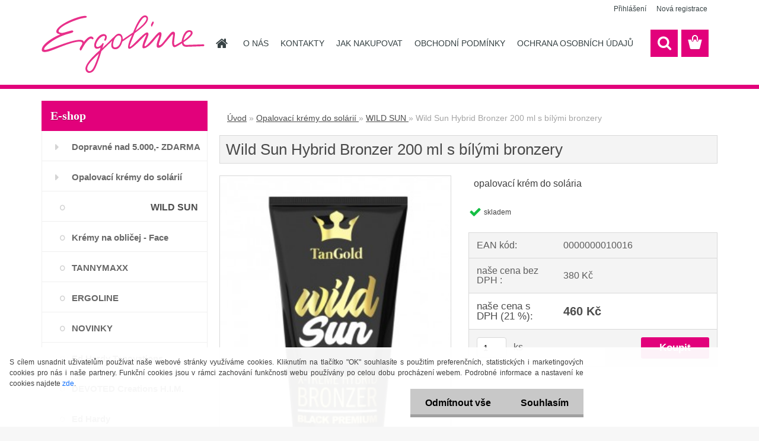

--- FILE ---
content_type: text/css
request_url: https://obchod.ergoline.cz/fotky31835/design_setup/css/user_defined.css?_=1446709134
body_size: 862
content:
#incenterpage {
	margin: 6px 20px 7px;
}

h3 {
	margin-left: 10px;
}

h4 {
	margin-left: 0px;
}

.news-title > a {
	line-height: 1.4em;
}

.header_slider {
    box-shadow: 0px -7px 0px 0px #e2017b, 0px 7px 0px 0px #DDD;
}

.ms-bullet.ms-bullet-selected {
	background-color: #e2017b;
}

#left-box .title_left_eshop {
	background-color: #e2017b;
}

html body #page .ico_act {
    background-color: #e2017b;
}

.myheader {
    box-shadow: 0px -7px 0px 0px #e2017b inset;
}

.in-news-box, .in-action-box, .in-contact-box, .in-poll-box {
	box-shadow: 0px -3px 0px #e2017b;
}

html body #page .top_parent_act {
	color: #e2017b;
}

.title_page.def_color {
	color: #e2017b;
  	margin-left: 0px;
}

#incenterpage .break, #incenterpage2 .break {
    height: 10px;
}

#registration_btn, #buy_btn, #send_btn, .basket_merge_buttons, .submit_save, #submit_save, #submit_btn, #show_selected_button, .productPriceBox .buy_btn, .button_new_discussion, .wa-button {
    background-color: #e2017b;
}

html body #page .ico_new {
	background-color: #fabb00;
}

html body #page .ico_top {
	background-color: #106405;
}

.myfooter h4, .myfooter .icon, .myfooter h5, input:hover, input:focus, ul.bookmark, #page .centerpage_params_filter_areas .ui-slider .ui-slider-handle, #page .centerpage_params_filter_areas .ui-slider .ui-slider-handle:hover, #page .extract_details_btns, html body #page .centerpage_params_filter_areas .ui-slider-range, .category-menu-sep-order-1, .category-menu-sep-order-2, .category-menu-sep-order-3, .category-menu-sep-order-4, .category-menu-sep-order-5, .category-menu-sep-order-6, .category-menu-sep-order-7, .category-menu-sep-order-8, .category-menu-sep-order-9, .category-menu-sep-order-10, .category-menu-sep-order-11, .category-menu-sep-order-12, .category-menu-sep-order-13, .category-menu-sep-order-14, .category-menu-sep-order-15, textarea:hover {
    border-color: #e2017b;
}

#main-menu > ul li a:hover {
	color: #e2017b;
}

html .bookmark li.selected {
    background-color: #e2017b !important;
    border: medium none;
    text-shadow: 0px 1px 0.4px rgba(0, 0, 0, 0.2);
}

html body #page #ebar_set a:hover {
    color: #e2017b;
}

.progress {
    background: #e2017b none repeat scroll 0% 0% !important;
}

#left-box .leftmenu > ul > li:hover > a, #left-box .leftmenuAct a, #left-box .leftmenu2 > ul > li:hover > a, #left-box .leftmenuAct a {
 	border-left: 5px solid #e2017b;
}


#basket_icon a::before {
    background-color: #e2017b;
}

#basket_icon a:hover::before {
    background-color: #e2001a !important;
}

.leftmenu li:hover a::before, .leftmenuAct a::before, .leftmenu2 li:hover a::before, .leftmenuAct a::before {
	color: #e2017b !important;
}

#left-box .title_left_eshop, #boxNorm #login_btn, .elink.user_name_text:before, ul.bookmark li.selected, #registration_btn, #buy_btn, #send_btn, .basket_merge_buttons, .submit_save, #submit_save, #submit_btn, .productList .buy_btn, #page .centerpage_params_filter_areas .ui-slider .ui-slider-handle, #page .centerpage_params_filter_areas .ui-slider .ui-slider-handle:hover, html body #page .extract_details_btns, .cancel_filter_button, .cancel_filter_button:hover, .unoslider_timer, .wrapper_search_submit {
       background-color: #e2017b;
}

#page .wrapper_search_submit::before {
	color: #fff;
}

p {
	line-height: 1.4em;
	font-size:14px;
}

--- FILE ---
content_type: image/svg+xml
request_url: https://obchod.ergoline.cz/fotky31835/design_setup/images/logo_ergoline_logo_mag_cmyk.svg?cache_time=1668000133
body_size: 5954
content:
<?xml version="1.0" encoding="utf-8"?>
<!-- Generator: Adobe Illustrator 23.0.2, SVG Export Plug-In . SVG Version: 6.00 Build 0)  -->
<svg version="1.1" baseProfile="tiny" id="Logo_x5F_RZ"
	 xmlns="http://www.w3.org/2000/svg" xmlns:xlink="http://www.w3.org/1999/xlink" x="0px" y="0px" viewBox="0 0 198.43 70.22"
	 xml:space="preserve">
<g>
	<path fill="#E8308A" d="M63.2,27.91c0.03,0.36-0.08,0.7-0.31,0.95c-0.19,0.21-0.45,0.34-0.7,0.34c-0.4,0.02-0.56-0.1-0.79-0.27
		c-0.29-0.21-0.64-0.63-1.32-0.62c-0.74,0.03-1.64,0.34-2.46,1.06c-3.86,3.38-5.96,7.07-7.52,9.76c-0.73,1.27-1.36,2.62-1.98,3.36
		c-0.26,0.31-0.56,0.4-0.89,0.29c-0.46-0.16-0.95-0.75-0.97-1.45c0.03-1.36,0.99-2.88,1.85-4.22c1.06-1.67,1.92-3.07,1.06-4.12
		c-1.86-2.24-10.5-0.74-26.11,5.42c-1.01,0.39-2.05,0.81-3.11,1.24c-5.78,2.33-12.32,4.97-15.9,5.03c-3.31,0.06-4-1.01-4.03-2.62
		c-0.13-7.39,15.52-16.01,21.24-18.31l1.45-0.58c0,0-0.58-0.03-1.5-0.31c-4.18-1.3-3.57-3.33-3.3-4.37
		c0.94-3.37,6.2-7.58,14.44-11.57c7.08-3.43,15.19-6.04,19.71-6.34c0.23-0.02,0.44-0.03,0.65-0.03c0.55,0,1.01,0.06,1.33,0.16
		c0.26,0.09,0.86,0.35,0.87,0.95c0.01,0.41-0.1,0.91-1.5,1.14c-3.44,0.55-6.07,1.07-8.62,1.91c-3.84,1.26-13.41,4.63-19.38,8.81
		c-3.45,2.42-4.89,4.34-4.87,5.69c0.01,0.31,0.12,0.76,0.64,1.18c0.95,0.77,3.09,1.21,5.01,0.81c0.79-0.16,2.08-0.53,3.57-0.95
		c2.74-0.78,5.8-1.85,7.4-1.87c0.68-0.01,1.28,0.39,1.33,1.13c0.07,1.1-1.31,1.53-2.85,2.02l-0.18,0.05
		c-0.36,0.12-0.87,0.26-1.52,0.44c-2.74,0.77-7.85,2.22-12.7,4.54c-5.49,2.62-11.41,6.55-15.46,10.26c-2.85,2.78-3.31,4.4-2.75,4.96
		c1.21,1.21,7.53-1.37,20.25-5.98c10.08-3.66,21.35-7.13,25.9-5.58c2.16,0.73,2.17,2.2,2.17,2.2l0.84-1.06
		c0.44-0.56,4.45-5.69,7.98-5.69C61.8,25.67,63.14,27.23,63.2,27.91"/>
	<path fill="#E8308A" d="M136.56,9.53c-0.45,0.92-1.38,2.79-1.86,3.74c-0.08,0.16-0.26,0.56-0.47,0.56c-0.18,0-0.4-0.36-0.64-0.95
		c-0.29-0.72-0.35-1.47-0.14-1.85c0.01-0.02,0.01-0.02,1.38-2.9c0.21-0.41,0.56-0.67,0.91-0.67c0,0,0.01,0,0.02,0.01
		c0.11,0,0.25,0.04,0.39,0.12C136.61,7.86,136.9,8.83,136.56,9.53 M173.08,30.52l1.14-0.8c1.82-1.36,7.76-5.96,7.72-8.22
		c-0.05-0.83-0.7-1.39-1.76-1.39C176.46,20.12,173.69,26.73,173.08,30.52z M96.47,31.75c0.79-2.4,0.68-4.78-0.27-6.08
		c-0.55-0.73-1.33-1.1-2.31-1.07c-2.2,0.07-4.35,2.65-5.41,5.02c-0.5,1.12-2.41,6.35-0.95,8.53c0.44,0.64,1.12,0.98,1.97,0.98h0.11
		c1.91-0.06,3.5-1.27,4.54-2.6C95.19,35.21,95.9,33.47,96.47,31.75 M69.74,46.65l-1.64,1.53c-7.04,6.57-13.3,12.84-12.56,17.37
		c0.11,0.72,0.73,2.01,1.91,2.4c0.25,0.09,0.5,0.13,0.76,0.13c0.97,0,2.09-0.49,3.19-1.65C64.71,62.92,69.12,48.51,69.74,46.65z
		 M114.4,18.83l1.55-1.21c4.29-3.32,9.74-8.02,11.31-11.58c0.35-0.79,1.31-2.9-0.45-3.76c-1.8-0.82-3.64,1.21-5.04,3.07
		c-1.61,2.12-4.05,5.87-6.58,11.68L114.4,18.83z M197.24,35.32c0.65,0.01,1.17,0.46,1.19,1.11c0.01,0.3-0.09,0.59-0.3,0.81
		c-0.2,0.22-0.49,0.35-0.79,0.36c0,0-15.42,0.56-20.52,0.72c-5.11,0.16-5.5-3.35-5.67-4.37c-0.81,0.56-4.68,2.93-5.41,3.34
		c-3.14,1.77-4.43,2.08-5.64,0.3c-0.9-1.36-1.18-3.72-0.79-7.02l0.01-0.11c0.02-0.17,0.07-0.47,0.12-0.84
		c0.59-3.98,0.75-4.85,0.75-5.67c0-0.67-0.36-0.71-0.57-0.71c-0.53,0-1.4,1.12-10.47,11.88c-0.57,0.72-3.6,4.3-6.54,4.41
		c-0.83,0.03-1.46-0.21-1.84-0.73c-0.54-0.74-1.16-2.84,0.88-8.48l0.05-0.14c0.52-1.48,1.73-4.65,1.73-5.79
		c0-0.09-0.01-0.49-0.34-0.49c-0.3,0-1.95,1.42-6.25,6.81c-2.22,2.77-7.89,9.26-12.45,9.46c-0.72,0.03-1.01-0.25-1.16-0.46
		c-1.37-1.95,1.57-9.1,2.67-11.78c0.29-0.71,1.93-3.93,1.6-4.25c-0.47-0.46-3.16,2.52-4.64,4.02l-2.69,2.7
		c-4.94,4.96-11.72,11.34-13.8,10.3c-0.77-0.39-1.02-1.1-1.02-2.08c0-4.25,3.18-10.62,4.87-14.75l-1.32,0.9
		c-0.76,0.52-3.16,2.18-5.46,3.79c-2.39,1.65-5.17,3.55-5.17,3.55c-1.28,4.83-4.08,9.22-8.38,9.22c-1.9,0-3.36-0.6-4.24-1.92
		c-1.25-1.87-0.81-4.61-0.19-6.88c0.24-0.86,0.62-1.75,0.62-1.75l-1.2,1.23c-0.24,0.24-12.04,11.56-12.04,11.56
		C72.08,46.11,66.8,64.27,62.91,68c-1.9,1.82-4.45,2.66-6.49,1.96c-1.71-0.57-2.8-2.16-3.09-4.45
		c-0.91-7.63,17.15-22.63,17.33-22.78l0.12-0.1l1.04-3.24l-1.01,0.43c-2.37,1-4.15,1.13-5.31,0.34c-1.45-0.99-1.51-3.22-1.49-3.87
		c0.02-0.63,0.17-2.33,1.21-4.55c1.19-2.54,4.55-8.49,10.08-8.98c0.03,0,2.31-0.16,3.57,1.79c1.33,2.05-0.43,5.47-0.64,5.81
		c-0.23,0.36-0.53,0.53-0.88,0.54c-0.31,0-1.01-0.16-1.09-0.91c-0.03-0.24,0.02-0.48,0.13-0.7c0.88-1.74,1.11-2.97,0.68-3.66
		c-0.16-0.26-0.49-0.57-1.15-0.57H75.9c-0.77,0-4.12,0.74-7.25,5.34c-1.83,2.69-2.71,5.36-2.32,6.7c0.2,0.72,0.67,1.08,1.04,1.25
		c1.16,0.53,3.06-0.27,4.69-1.78c1.25-1.18,1.64-1.8,1.91-2.28c0.15-0.27,0.43-0.44,0.73-0.45h0.03c0.47,0,0.86,0.37,0.88,0.84
		c0,0.13-0.07,0.32-0.13,0.49c-0.41,1.26-1.6,4.94-1.6,4.94l1.48-1.46c1.41-1.38,13.73-13.51,14.85-14.5
		c1.08-0.93,2.23-1.68,3.48-1.79c1.31-0.11,2.42,0.2,3.32,1.08c1.18,1.14,1.82,2.99,1.82,5.03c0,0.24-0.01,0.65-0.06,0.98l0.83-0.56
		c0,0,3.89-2.65,7.27-4.97l4.64-3.19l0.06-0.14c3.04-7.69,5.72-12.95,8.43-16.54c3.79-5.02,6.76-4.18,7.87-3.59
		c1.83,1,2.33,3.1,1.38,5.76c-1.36,3.74-6.2,8.47-15.73,15.38l-0.11,0.08l-0.05,0.12c-0.4,0.91-5.99,14.33-5.99,15.86
		c0,0.38,0.14,0.47,0.23,0.52c0.32,0.22,0.67,0,0.88-0.13c1.89-1.22,5.03-4.38,8.35-7.73l3.8-3.8c4.27-4.18,6.83-5.94,8.26-5.7
		c0.65,0.16,1.01,0.5,1.28,1.22c0.48,1.24-0.72,4.24-2.55,8.79l-0.36,0.89c-0.05,0.13-0.14,0.35-0.26,0.63
		c-1.61,3.69-1.75,4.51-1.44,4.96c0.13,0.19,0.33,0.29,0.56,0.27c1.65-0.1,5.58-4.57,10.97-10.87c0.71-0.84,1.4-1.64,1.99-2.33
		c2.09-2.4,3.65-3.72,4.65-3.93c0.68-0.14,1.23-0.06,1.62,0.24c0.72,0.55,0.82,1.75,0.84,2.1c0.09,2.04-1.43,6.44-2.24,8.8
		c-0.19,0.56-0.34,1.01-0.44,1.33c-0.85,2.75-0.48,3.2-0.33,3.36c0.14,0.17,0.36,0.25,0.58,0.22c2.03-0.31,4.78-3.92,7.98-8.1
		c2.2-2.88,4.47-5.85,6.43-7.55c0.01-0.01,1.03-1.01,2.17-1.01c1.46,0,2.33,1.31,2.33,2.36c0,1.17-0.73,6.25-0.82,7.08
		c-0.55,4.6-0.27,6.32,0.14,6.74c0.19,0.19,0.44,0.28,0.75,0.27c0.67-0.04,5.21-2.77,7.85-4.4l0.21-0.13l0.02-0.25
		c0.01-0.04,0.4-4.16,2.66-8.46c2.28-4.33,4.79-4.91,6.48-4.98c1.3-0.05,2.5,0.34,3.24,1.04c0.61,0.57,0.94,1.36,0.97,2.36
		c0.07,2.38-3.74,6.29-10.71,11.03l-0.34,0.26c0,0.52-0.05,3.41,3.61,3.27C181.79,35.83,197.24,35.32,197.24,35.32"/>
</g>
</svg>
